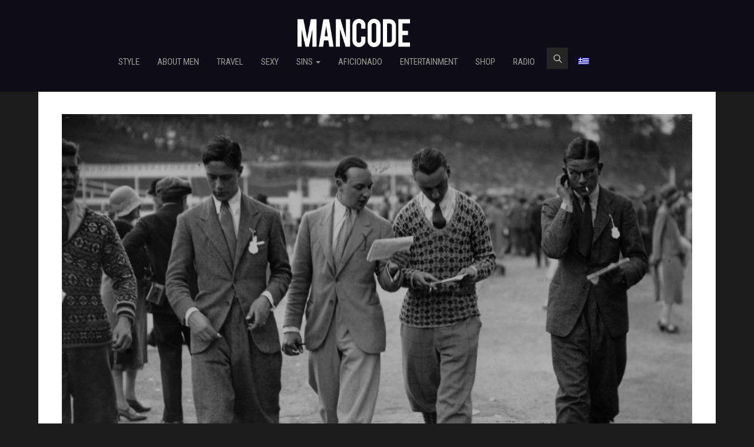

--- FILE ---
content_type: text/css
request_url: https://www.mancodestyle.com/wp-content/themes/mancode/css/scrolling-nav.css?ver=6.3.7
body_size: 395
content:
/*!
 * Start Bootstrap - Scrolling Nav HTML Template (http://startbootstrap.com)
 * Code licensed under the Apache License v2.0.
 * For details, see http://www.apache.org/licenses/LICENSE-2.0.
 */

body {
    width: 100%;
    height: 100%;
}

html {
    width: 100%;
    height: 100%;
}

@media(min-width:767px) {
    .navbar {
        padding: 20px 0;
        -webkit-transition: background .5s ease-in-out,padding .5s ease-in-out;
        -moz-transition: background .5s ease-in-out,padding .5s ease-in-out;
        transition: background .5s ease-in-out,padding .5s ease-in-out;
    }

    .top-nav-collapse {
        padding: 0;
    }
}

/* Demo Sections - You can use these as guides or delete them - the scroller will work with any sort of height, fixed, undefined, or percentage based.
The padding is very important to make sure the scrollspy picks up the right area when scrolled to. Adjust the margin and padding of sections and children
of those sections to manage the look and feel of the site. */

.intro-section {
    height: 100%;
    padding-top: 150px;
    text-align: center;
    background: #fff;
}

.about-section {
    height: 100%;
    padding-top: 30px;
    text-align: center;
    background: #eee;
}

.services-section {
    height: 100%;
    padding-top: 30px;
    text-align: center;
    background: #fff;
}

.contact-section {
    height: 100%;
    padding-top: 30px;
    text-align: center;
    background: #eee;
}


--- FILE ---
content_type: text/css
request_url: https://www.mancodestyle.com/wp-content/themes/mancode/style.css?ver=6.3.7
body_size: 8150
content:
#home-category-section-stories {
	display: none !important;
}

html {

}
body {
	font-family: 'Noto Serif', serif;
	font-size: 14px;
	background-color: #1b1b1b;
}
h1, h2, h3, h4 {

}
img {
    /*image-rendering: optimizeSpeed;
    image-rendering: -moz-crisp-edges;
    image-rendering: -o-crisp-edges;
    image-rendering: -webkit-optimize-contrast;
    image-rendering: optimize-contrast;
    -ms-interpolation-mode: nearest-neighbor;  */
}


#content-wrapper {
     padding-top: 0px !important;
}
.search.menu-item a {
	text-indent: -9999999px;
}


.padding-10 {
	padding-left: 1px;
	padding-right: 1px;
}
.padding-3 {
	padding-left: 3px;
	padding-right: 3px;
}
.padding-5 {
	padding-left: 5px;
	padding-right: 5px;
}
.padding-9 {
	padding-left: 9px;
	padding-right: 9px;
}
.no-padding {
	padding: 0;
}
.no-padding-l {
	padding-left: 0;
}
.no-padding-r {
	padding-right: 0;
}
.text-center {
	text-align: center;
}
.img-center {
	margin: auto;
}
.img-full img {
	width: 100%;
}
.col-center {
	float: none;
	margin: auto;
}
.opacity {
	-ms-filter: "progid:DXImageTransform.Microsoft.Alpha(Opacity=100)";
	filter: alpha(opacity=100);
	opacity: 1;
	transition: opacity 0.3s ease-in-out;
	-webkit-backface-visibility: hidden;
}
.opacity:hover {
	-ms-filter:"progid:DXImageTransform.Microsoft.Alpha(Opacity=75)";
	filter: alpha(opacity=75);
	opacity: 0.75;
}
.unopacity {
	-ms-filter:"progid:DXImageTransform.Microsoft.Alpha(Opacity=75)";
	filter: alpha(opacity=75);
	opacity: 0.75;
	transition: opacity 0.3s ease-in-out;
	-webkit-backface-visibility: hidden;
}
.unopacity:hover {
	-ms-filter: "progid:DXImageTransform.Microsoft.Alpha(Opacity=100)";
	filter: alpha(opacity=100);
	opacity: 1;
}
.ellipsis {
	text-overflow: ellipsis;
	white-space: nowrap;
	overflow: hidden;
}
.vertical-align-text-wrap {
	display: table;
	width: 100%;
	height: 100%;
	position: relative;
}
.vertical-align-text {
	display: table-cell;
	text-align: center;
	vertical-align: middle;
}
.row {
	margin: 0;
}

/* GENERAL */
#main-wrapper {
	max-width: 1920px;
	margin-left: auto;
	margin-right: auto;
	background-color: #1b1b1b;
}

/* MENU */
.navbar-fixed-bottom .navbar-collapse, .navbar-fixed-top .navbar-collapse {
	max-height: none;
}
.navbar-fixed-top {
	border: 0;
}
.navbar {
	padding: 0 0 26px;
	max-width: 1920px;
	left: 0;
	right: 0;
	margin: auto;
}
.navbar-default {
	background-color: #0e0c16;
}
.navbar-default.top-nav-collapse {
	background-color: #0e0c16;
}
.navbar-brand {
	height: auto;
	padding: 32px 15px 18px;
}
.ie8 .navbar-brand img {
	max-width: none !important;
}
.ie8 .category-img-title span {
	padding-left: 10px;
	padding-right: 10px;
	line-height: 110%;
}
.top-nav-collapse .navbar-brand img {
	_width: 150px;
}
.top-nav-collapse.navbar-default .navbar-nav>li>a {

}
.top-nav-collapse.navbar-default .logo-main {
	width: 170px;
}
.top-nav-collapse .top-menu {
	display: none;
}
.top-menu {
	visibility: hidden;
	display: none !important;
}
.logo-scroll {
	float: left;
	margin-right: 15px;
}
.logo-main {
	float: left;
}
.navbar-default .logo-scroll {
	display: none;
}
.top-nav-collapse .logo-scroll {
	_display: block;
	width: 47px;
	margin-top: -2px;
}
.top-nav-collapse .navbar-nav {
	margin-top: 37px;
	-webkit-transition: all .4s ease-in-out;
	-moz-transition: all .4s ease-in-out;
	transition: all .4s ease-in-out;
}
.top-nav-collapse.navbar {
	padding: 0;
}
.top-nav-collapse .navbar-brand {
	padding: 25px 15px;
}
.top-nav-collapse .navbar-brand img {
	/*-webkit-transition: width .5s ease-in-out;
	-moz-transition: width .5s ease-in-out;
	transition: width .5s ease-in-out;*/
}
.navbar-brand img {
	/*-webkit-transition: width .5s ease-in-out;
	-moz-transition: width .5s ease-in-out;
	transition: width .5s ease-in-out;*/
}
.navbar-default .navbar-nav>.active>a, .navbar-default .navbar-nav>.active>a:focus, .navbar-default .navbar-nav>.active>a:hover {
	background-color: transparent;
	color: #ffffff;
}
.navbar-default .navbar-nav>li>a:hover {
	background-color: transparent;
	color: #dbdbdb;
	color: #ffffff;
}
.navbar-default .navbar-nav>li>a:focus {
	color: #ffffff;
}
.navbar-default .navbar-nav>li>a {
	text-shadow: none;
	color: #999999;
	font-size: 15px;
	-webkit-transition: all .5s ease;
	-moz-transition: all .5s ease;
	transition: all .5s ease;
	text-transform: uppercase;
}
.navbar-default .navbar-nav>li>a.selected {
	color: #ffffff;
}
.navbar-nav {
	height: 50px;
	margin-top: 29px;
	-webkit-transition: all .4s ease-in-out;
	-moz-transition: all .4s ease-in-out;
	transition: all .4s ease-in-out;
}
#header {
	background-color: #0e0c16;
	font-family: 'Roboto Condensed', sans-serif;
}
.top-menu {
	overflow: hidden;
}
.navbar-nav{    width: 72% !important;}
.top-radio {
	background-color: #252525;
	font-size: 12px;
	height: 33px;
	line-height: 33px;
	width: 179px;
	text-align: center;
	-webkit-transition: all .3s ease;
    -moz-transition: all .3s ease;
    transition: all .3s ease;
}
.top-radio:hover {
	background-color: #323232;
}
.top-radio a {
	color: #ffffff;
	display: block;
	text-decoration: none !important;
	background-image: url('img/radio-play.png');
	background-repeat: no-repeat;
	background-position: 20px center;
}
li.search a {
	display: block;
	width: 36px;
	height: 36px;
	background-color: #252525;
	-webkit-transition: all .3s ease !important;
    -moz-transition: all .3s ease !important;
    transition: all .3s ease !important;
	background-image: url('img/search.png');
	background-repeat: no-repeat;
	background-position: center;
	text-indent: 100%;
	white-space: nowrap;
	overflow: hidden;
}
li.search-close a {
	display: block;
	width: 36px;
	height: 36px;
	background-color: #252525;
	-webkit-transition: all .3s ease !important;
    -moz-transition: all .3s ease !important;
    transition: all .3s ease !important;
	background-image: url('img/search-close.png');
	background-repeat: no-repeat;
	background-position: center;
}
li.search-close a:hover, li.search-close a:focus {
	background-color: #323232 !important;
}
li.search a:hover, li.search a:focus {
	background-color: #323232 !important;
}
.search-bar li {
	float: right;
}
.search-form {
	width: 90%;
}
#searchsubmit {
	display: none;
}
.search-bar {
	width: 40%;
}
.search-bar .form-control {
	border: 0;
	border-radius: 0;
	height: 36px;
	border-bottom: 1px solid #38373e;
	background-color: #0e0c16;
	margin-right: 35px;
	width: 80%;
	text-align: center;
	color:
}
.search {
	margin-top: 1px;
	margin-left: 5px;
}
.top-social {
	float: left;
	margin-right: 5px;
}
.top-social a {
	display: block;
	width: 33px;
	height: 33px;
	background-color: #252525;
	-webkit-transition: all .3s ease;
    -moz-transition: all .3s ease;
    transition: all .3s ease;
	background-repeat: no-repeat;
	background-position: center;
}
.top-social a:hover {
	background-color: #323232;
}
.navbar-default .navbar-toggle {
	border: 0;
}
.navbar-toggle .icon-bar {
	width: 35px;
	height: 3px;
}
.navbar-default .navbar-toggle .icon-bar {
	background-color: #ffffff;
}
.navbar-toggle .icon-bar+.icon-bar {
	margin-top: 8px;
}
.navbar-default .navbar-toggle:hover, .navbar-default .navbar-toggle:focus {
	background-color: transparent;
}
.navbar-toggle {
	margin-top: 14px;
}
#carousel-home .carousel-inner .item {
	background-size: cover;
	height: 650px;
	background-repeat: no-repeat;
	background-position: center;
}
.home-slider {
	/*padding-top: 120px;*/
	_background-color: #0e0c16;
}
#carousel-home {
	background-color: #0e0c16;
}
.home-slider.container {
	/*padding-left: 0;
	padding-right: 0;*/
}
#carousel-home .carousel-caption, #carousel-home-quotes .carousel-caption {
	display: inline-block;
    height: 100%;
    overflow: hidden;
    max-height: 100%;
	left: 0;
	right: 0;
	padding-left: 15px;
	padding-right: 15px;
}
.carousel-caption a {
	color: #ffffff;
	text-decoration: none;
	-webkit-transition: all .6s ease;
    -moz-transition: all .6s ease;
    transition: all .6s ease;
}
.carousel-caption a:hover {
	color: #dbdbdb;
}
#carousel-home-quotes .carousel-caption {
	padding-bottom: 0;
}
#carousel-home .single-carousel-title-wrap, #carousel-home-quotes .single-carousel-title-wrap {
    padding-bottom: 0;
    display: table;
    height: 100%;
    width: 100%;
}
#carousel-home-quotes .single-carousel-title-wrap {
	margin-top: 20px;
}
#carousel-home .single-carousel-title {
	display: table-cell;
    font-weight: normal;
    text-align: center;
    vertical-align: bottom;
	padding-top: 20%;
    height: inherit;
    line-height: 110%;
	font-size: 60px;
}
#carousel-home .category-img-title {
	font-size: 36px;
	line-height: 100%;
}
#carousel-home-quotes .single-carousel-title {
	_display: table-cell;
	display: none;
    _font-weight: bold;
    text-align: center;
	text-shadow: none;
    vertical-align: middle;
    height: inherit;
    line-height: 140%;
	font-size: 18px;
}
#carousel-home-quotes .category-img-title {
	font-size: 18px;
	line-height: 140%;
}
.carousel-indicators .active {
	width: 10px;
	height: 10px;
}
.carousel-indicators li, .carousel-indicators .active {
	margin: 0 2px;
	border: 2px solid #fff;
}
.category-section {
	padding-top: 70px;
	color: #ffffff;
}
.category-section img {
	margin-right: 15px;
	vertical-align: top;
}
.category-title-wrap {
	text-align: center;
	background-image: url('img/title-border.png');
	background-repeat: repeat-x;
	background-position: center;
	margin-bottom: 45px;
}
.category-title-inside {
	display: inline-block;
	font-size: 30px;
	height: 39px;
	line-height: 39px;
	width: 330px;
	background-color: #1b1b1b;
	font-weight: bold;
}
.category-img {
	margin-bottom: 6px;
	position: relative;
	text-align: center;
}
.category-img-title {
	position: absolute;
	left: 0;
	right: 0;
	margin-left: auto;
	margin-right: auto;
	bottom: 15%;
	display: block;
	padding-left: 5%;
	padding-right: 5%;
}
a .category-img-title span {
	color: #ffffff;
}
#home-category-section-1 .category-img-title span {
	font-size: 26px;
}
.category-img-title span {
	_background-color: #000000;
	background-color: rgba(0,0,0,0.5);
	font-size: 22px;
	padding-bottom: 4px;
	_line-height: 140%;
	line-height: 159%;
	_box-shadow: 8px 0 0  #000000, -8px 0 0  #000000;
	box-shadow: 8px 0 0  rgba(0,0,0,0.5), -8px 0 0  rgba(0,0,0,0.5);
}
#home-category-section-1 .category-img-title span {
	font-size: 24px;
}
#home-category-section-4 .category-img-title span {
	font-size: 20px;
}
a .category-img-title span:hover {
	color: #dbdbdb;
}
a .category-img-title span {
	-webkit-transition: all .4s ease;
	-moz-transition: all .4s ease;
	transition: all .4s ease;
}
a .single-carousel-title, a .category-img-title {
	-webkit-transition: all .6s ease;
	-moz-transition: all .6s ease;
	transition: all .6s ease;
	transition-delay: 6s;
}
a .single-carousel-title:hover, a .category-img-title {
	color: #dbdbdb;
}
#home-category-section-1 .category-banner, #home-category-section-3 .category-banner.category-banner-2 {
	margin-top: 27px;
}
.category-banner-inside {
	background-color: #202020;
}
#home-category-section-1 .category-banner-inside {
	padding: 15px;
}
.category-banner img, .category-banner-inside img {
	margin: auto;
}
#home-category-section-1 .row {
	margin-left: -3px;
	margin-right: -3px;
}
#home-category-section-2 .row {
	margin-left: -5px;
	margin-right: -5px;
}
#home-category-section-7 .row {
	margin-left: -10px;
	margin-right: -10px;
	padding-left: 5px;
	padding-right: 5px;
}
.bwWrapper {
    position:relative;
    display:block;
}
#home-category-section-2 .category-banner-inside, #home-category-section-4 .category-banner-inside {
	margin-top: 0;
}
#home-category-section-2 .category-banner-inside, #home-category-section-4 .category-banner-inside {
    text-align: center;  /* align the inline(-block) elements horizontally */
}
#home-category-section-2 .category-banner-inside:before, #home-category-section-4 .category-banner-inside:before {    /* create a full-height inline block pseudo=element */
    content: ' ';
    display: inline-block;
    vertical-align: middle;  /* vertical alignment of the inline element */
    height: 100%;
}
#home-category-section-2 .category-banner img, #home-category-section-4 .category-banner img {
    display: inline-block;
    vertical-align: middle;  /* vertical alignment of the inline element */
	max-width: 98%;
}
#home-category-section-2 .category-banner, #home-category-section-4 .category-banner {
	margin-top: 0;
}
#home-category-section-3 .row {
	margin-left: -10px;
	margin-right: -10px;
}
#home-category-section-3 .category-banner.category-banner-2 img {
	height: auto;
}
#home-category-section-4 .row {
	margin-left: -5px;
	margin-right: -5px;
}
#home-category-section-5 .row {
	margin-left: -5px;
	margin-right: -5px;
}
#home-category-section-6 .row {
	margin-left: -5px;
	margin-right: -5px;
}
#carousel-home-destination .single-carousel-title {
	text-shadow: none;
	background-color: rgba(0, 0, 0, 0.5);
    font-size: 22px;
    padding-bottom: 4px;
    line-height: 140%;
    box-shadow: 18px 0 0 #000000, -18px 0 0 #000000;
	display: inline-block;
}
#carousel-home-destination .category-img-title {
	font-size: 22px;
	line-height: 140%;
}
#carousel-category-top .single-carousel-title span {
	text-shadow: none;
	background-color: #000000;
    font-size: 30px;
    padding-bottom: 4px;
    line-height: 140%;
    box-shadow: 18px 0 0 #000000, -18px 0 0 #000000;
	_display: inline-block;
}
#carousel-category-top .category-img-title span {
	font-size: 30px;
	line-height: 140%;
}
.ie8 #carousel-home-destination .single-carousel-title, .ie8 #carousel-home-destination .category-img-title {
	padding-left: 10px;
	padding-right: 10px;
}
.ie8 #carousel-category-top .single-carousel-title span, .ie8 #carousel-category-top .category-img-title span {
	padding-left: 10px;
	padding-right: 10px;
}
#carousel-home-destination .carousel-caption {
	padding-bottom: 7%;
}
#carousel-category-top .carousel-caption {
	padding-bottom:0;
}
#carousel-home-destination .carousel-indicators {
	bottom: 5%;
}
#carousel-category-top .carousel-indicators {
	bottom: 5%;
}
.home-quote-text {
	margin-bottom: 30px;
}
.twitter-share {
	display: inline-block;
	margin-left: 10px;
	height: 20px;
}
.fb_iframe_widget {
	height: 20px;
}
.fb_iframe_widget span {
	vertical-align: top !important;
	margin-top: -1px;
}
.home-newsletter {
	padding: 35px 40px;
	background-color: #202020;
	height: 215px;
	margin-top: 20px;
}
.home-newsletter h3 {
	font-size: 16px;
	font-weight: bold;
	text-align: center;
	margin: 0 0 25px;
	line-height: 100%;
}
.home-newsletter .form-control {
	border: 0;
	border-radius: 0;
	background-color: #252525;
	color: #ffffff;
	text-align: center;
	font-size: 13px;
	height: 44px;
	margin-bottom: 10px;
	font-family: 'Roboto Condensed', sans-serif;
}
.home-newsletter .submit-btn {
	border: 0;
	border-radius: 0;
	color: #dbdbdb;
	font-size: 13px;
	background-color: #151515;
	width: 100%;
	font-family: 'Roboto Condensed', sans-serif;
	-webkit-transition: all .4s ease;
	-moz-transition: all .4s ease;
	transition: all .4s ease;
}
.home-newsletter .submit-btn:hover, .home-newsletter .submit-btn:focus {
	background-color: #000000;
	color: #ffffff;
}
.home-newsletter .submit-btn img {
	margin-left: 20px;
}
.foter-img-top img {
	margin-top: -79px;
}
#footer-wrapper {
	background-color: #141414;
	padding-bottom: 40px;
}
#content-wrapper {
	padding-bottom: 140px;
}
.clearfix {
	clear: both;
}
.logo-footer {
	margin-top: 40px;
	margin-bottom: 40px;
}
.menu-footer {
	max-width: 785px;
	margin-left: auto;
	margin-right: auto;
	border-bottom: 1px solid #2f2f2f;
}
.menu-footer ul {
	font-family: 'Roboto Condensed', sans-serif;
	list-style-type: none;
	margin: 0;
    padding: 0;
	text-align: center;
	font-size: 15px;
	padding-bottom: 25px;
}
.menu-footer li {
    display: inline-block;
}
.menu-footer li a {
	padding-left: 15px;
	padding-right: 15px;
	color: #666666;
	text-transform: uppercase;
}
.menu-footer li a:hover {
	color: #ffffff;
	text-decoration: none;
}
#footer-wrapper .social-wrap {
	text-align: center;
	padding-top: 30px;
	padding-bottom: 22px;
}
#footer-wrapper .top-social {
	float: none;
	display: inline-block;
}
.terms-footer, .copyright, .by-sheepfish {
	font-family: 'Roboto Condensed', sans-serif;
	font-size: 14px;
	text-align: center;
	color: #666666;
	line-height: 160%;
}
.by-sheepfish a {
	color: #ffffff;
}
.terms-footer a {
	color: #666666;
}
.terms-footer a:hover {
	color: #ffffff;
	text-decoration: none;
}
.search-bar {
	display: none;
}
.search-mobile {
	margin-left: auto;
	margin-right: auto;
	_margin-top: -15px;
}
.search-mobile .search-bar {
	margin-top: -15px;
	margin-bottom: 25px !important;
	_width: 100%;
}

/* CATEGORY */
#carousel-category-top .carousel-caption {
	display: inline-block;
    height: 100%;
    overflow: hidden;
    max-height: 100%;
    left: 5%;
    right: 5%;
    padding-left: 15px;
    padding-right: 15px;
}
#carousel-category-top .single-carousel-title-wrap {
	padding-bottom: 0;
    display: table;
    height: 100%;
    width: 100%;
}
#carousel-category-top .single-carousel-title {
	display: table-cell;
    font-weight: bold;
    text-align: center;
    vertical-align: middle;
    height: inherit;
    line-height: 100%;
    font-size: 30px;
}
#carousel-category-top .category-img-title {
	line-height: 100%;
    font-size: 30px;
}
.category-main-section-wrap #main-section-left .row {
	margin-left: -5px;
	margin-right: -5px;
}
.category-main-section-wrap .row {
	margin-left: -10px;
	margin-right: -10px;
}
#category-main-section {
	margin-top: 18px;
}
#main-section-left .category-img {
	margin-bottom: 10px;
}
#category-main-section .category-banner-inside {
	padding: 15px;
	margin-bottom: 10px;
}
#category-main-section #main-section-right .category-banner-inside {
	padding: 31px;
}
#category-main-section .home-newsletter h3 {
	color: #ffffff;
}
#main-section-right .home-newsletter {
	margin-top: 0;
	height: 285px;
	padding: 75px 40px;
	margin-bottom: 10px;
}
#main-section-right .category-banner-3 {
	_margin-top: 10px;
}

#load-more-wrap {
	margin-bottom: 10px;
}
.editor-page #load-more-wrap {
	margin-bottom: 15px;
}
#load-more-category, #load-more-editor {
	background-color: #000000;
	color: #ffffff;
	display: block;
	height: 48px;
	line-height: 46px;
	padding: 0;
	-webkit-transition: all .4s ease;
    -moz-transition: all .4s ease;
    transition: all .4s ease;
}
#load-more-category:hover, #load-more-editor:hover {
	background-color: #111111;
	color: #dbdbdb;
}

/* 404 */
#page-404 {
	padding-top: 140px;
	text-align: center;
	padding-bottom: 80px;
}
#page-404 h1 {
	font-family: 'Roboto Condensed', sans-serif;
	font-size: 70px;
	color: #ffffff;
	font-weight: bold;
	display: inline-block;
	background-color: #000000;
	padding: 10px 20px 13px;
	line-height: 100%;
	margin: 0;
}
#page-404 h3 {
	font-family: 'Roboto Condensed', sans-serif;
	font-size: 16px;
	color: #ffffff;
	font-weight: normal;
	margin: 13px 0 70px;
}
#page-404 p {
	font-size: 16px;
	color: #ffffff;
	font-weight: bold;
	text-align: center;
	margin-bottom: 25px;
}
#page-404 p a {
	color: #ffffff;
	text-decoration: underline;
}

/* EDITOR */
.editor-profile-top {
	padding: 45px 35px;
	background-color: #202020;
	margin-bottom: 20px;
}
.editor-profile-text p {
	font-size: 14px;
	color: #ffffff;
}
.editor-profile-text h2 {
	font-size: 16px;
	color: #ffffff;
	font-weight: bold;
	margin-bottom: 20px;
	margin-top: 0;
}
.editor-post-wrap {
	_display: none;
	margin-bottom: 15px;
}
.editor-post-text {
	padding-top: 20px
}
.editor-post-text h3 {
	font-size: 20px;
	font-weight: bold;
	margin-bottom: 25px;
}
.editor-post-text h3 span {
	color: #ffffff;
	background-color: #000000;
	font-size: 20px;
	padding-bottom: 4px;
	line-height: 140%;
	box-shadow: 8px 0 0 #000000, -8px 0 0 #000000;
	-webkit-transition: all .4s ease;
	-moz-transition: all .4s ease;
	transition: all .4s ease;
}
.editor-post-text h3 span:hover {
	color: #dbdbdb;
}
.editor-post-text a {
	text-decoration: none !important;
}
.editor-post-text .editor-date {
	font-family: 'Roboto Condensed', sans-serif;
	font-size: 12px;
	color: #ffffff;
}

/* SEARCH */
.search-top {
	padding-top: 55px;
	text-align: center;
	padding-bottom: 55px;
}
.search-top p {
	margin-top: 0;
	font-family: 'Roboto Condensed', sans-serif;
	text-align: center;
	font-size: 15px;
	color: #ffffff;
	margin-bottom: 20px;
}
.search-top h3 span {
	color: #ffffff;
	background-color: #000000;
	font-size: 28px;
	padding-bottom: 6px;
	line-height: 140%;
	box-shadow: 12px 0 0 #000000, -12px 0 0 #000000;
}
.search-filters {
	padding-left: 10px;
	margin-bottom: 20px;
}
.search-filters-wrap {
	font-family: 'Roboto Condensed', sans-serif;
}
.search-filters p {
	font-size: 13px;
	color: #ffffff;
	text-align: center;
}
#selectSearch {
	border: 0;
	border-radius: 0;
	background-color: #252525;
	color: #4a4a4a;
	outline: none;
	height: 44px;
	-webkit-appearance: none;
	-moz-appearance: none;
    -ms-appearance: none;
    -o-appearance: none;
    appearance: none;
	background-image: url('img/arrow-select.png');
	background-repeat: no-repeat;
	background-position: right center;
}
.search-page #load-more-wrap {
	margin-bottom: 15px;
}

/* ARTICLE */
.article-page #content-wrapper {
	padding-bottom: 0;
}
#article-main-section {
	background-color: #ffffff;
	padding-left: 40px;
	padding-right: 40px;
	padding-top: 35px;
	padding-bottom: 208px;
}
.article-category {
	font-family: 'Roboto Condensed', sans-serif;
	font-size: 13px;
	color: #000000;
	font-weight: bold;
}
.article-title {
	font-size: 45px;
	margin-top: 0;
	margin-bottom: 25px;
	line-height: 110%;
	color: #000000;
	font-weight: bold;
}
.article-share {
	font-family: 'Roboto Condensed', sans-serif;
	font-size: 11px;
	font-weight: bold;
}
.article-editor {
	text-align: center;
	font-family: 'Roboto Condensed', sans-serif;
}
.article-editor-name {
	margin-top: 15px;
	font-size: 11px;
	color: #cccccc;
	font-weight: bold;
}
.article-editor-name a {
	color: #000000;
}
.article-editor-img img {
	width: 100px;
}
.article-top {
	_padding-bottom: 25px;
}
.article-top .post-categories {
	padding: 0;
	margin: 0;
}
.article-top .post-categories li {
	list-style-type: none;
}
.share-text {
	margin-right: 8px;
}
.article-top .post-categories a {
	text-decoration: none;
	color: #000000;
}
.article-top-image {
	margin-top: 25px;
	margin-bottom: 30px;
}
.article-content p img {
	_margin-bottom: -30px;
}
.editor-profile-top .editor-profile-img img {
	border-radius: 100px;
	width: 110px;
}
.article-top-source {
	font-family: 'Roboto Condensed', sans-serif;
	color: #cccccc;
	font-size: 11px;
	text-align: right;
	text-transform: uppercase;
	font-weight: bold;
	padding-top: 15px;
	padding-bottom: 15px;
	line-height: 100%;
	margin-top: -20px;
}
.article-top-source a {
	color: #cccccc;
	text-decoration: none;
}
.article-top-source a:hover {
	color: #000000;
}
.article-content, .article-content p {
	font-size: 17px;
}
.article-content p {
	margin-bottom: 30px;
}
/*.article-content .embed-responsive {
	margin-top: 40px;
}*/
.article-content h2, .article-content h3 {
	font-size: 24px;
	font-weight: bold;
}
#home-category-section-9{display:none}
#home-video .arve {max-width: unset !important;}
#main-section-left .article-share {
	font-size: 14px;
}
#main-section-left .article-share a {
	margin-left: 3px;
	margin-right: 3px;
}
#main-section-left .article-share a:first-child {
	margin-left: 15px;
}
.article-comments {
	padding-top: 50px;
	padding-bottom: 50px;
}
.article-page #main-section-right {
	padding-right: 0px;
}
.article-page #main-section-right .category-banner-inside {
	background-color: #f4f4f4;
	padding: 31px;
}
.article-page #main-section-right .category-banner {
	margin-bottom: 20px;
}
.article-page #main-section-right .home-newsletter {
	background-color: #f4f4f4;
}
.article-page #main-section-right .home-newsletter .form-control {
	background-color: #dfdfdf;
}
.article-page .category-title-inside {
	background-color: #ffffff;
}
.article-page .category-title-inside img {
	margin-right: 15px;
    vertical-align: top;
}
.article-page .category-title-wrap {
	background-image: url('img/title-border-black.png');
}
.load-more-articles {
	text-align: center;
}
.load-more-articles-wrap {
	margin-top: 30px;
	text-align: center;
}
.load-more-articles {
	display: block;
	border: 0;
	border-radius: 0;
	width: 60%;
	margin-left: auto;
	margin-right: auto;
	height: 50px;
	line-height: 50px;
	padding: 0;
	-webkit-transition: all .4s ease;
    -moz-transition: all .4s ease;
    transition: all .4s ease;
}
.load-more-articles a {
	background-color: #1b1b1b;
	color: #ffffff;
	-webkit-transition: all .4s ease;
    -moz-transition: all .4s ease;
    transition: all .4s ease;
	display: block;
}
.load-more-articles a:hover {
	color: #dbdbdb;
	text-decoration: none;
	background-color: #111111;
}

.article-page #main-section-right .category-title-inside {
	background-color: #ffffff;
	font-size: 18px;
	height: 29px;
	line-height: 29px;
	width: 190px;
}
.article-page #main-section-right .category-title-inside img {
	margin-right: 10px;
    vertical-align: top;
}
.article-page #main-section-right .category-title-wrap {
	background-image: url('img/title-border-black-sm.png');
	margin-top: 20px;
	margin-bottom: 20px;
}
.article-popular, .article-recent {
	margin-bottom: 35px;
}
.article-page #main-section-right .home-newsletter {
	margin-bottom: 35px;
}

/* Carousel articles */
.article-page .glyphicon-chevron-left:before {
	content: '';
    background-image: url('img/carousel-left.png');
    background-repeat: no-repeat;
    width: 35px;
    height: 35px;
    display: block;
}
.article-page .glyphicon-chevron-right:before {
	content: '';
    background-image: url('img/carousel-right.png');
    background-repeat: no-repeat;
    width: 35px;
    height: 35px;
    display: block;
}
.article-page .carousel-control.right, .carousel-control.left {
	background-image: none !important;
}
.article-page .carousel-control {
	opacity: 1;
	filter: alpha(opacity=100);
}
.article-page .carousel-control {
	display: none;
}
.article-popular .carousel-caption, .article-recent .carousel-caption {
		left: 8%;
		right: 8%;
}
.article-popular .single-carousel-title span, .article-recent .single-carousel-title span {
	text-shadow: none;
	background-color: #000000;
	font-size: 18px;
	padding-bottom: 4px;
	line-height: 140%;
	box-shadow: 8px 0 0 #000000, -8px 0 0 #000000;
	_display: inline-block;
}
.article-popular .category-img-title span, .article-recent .category-img-title span {
	font-size: 18px;
	line-height: 140%;
}
.article-page .carousel-indicators {
	bottom: 0;
}
.article-tags-wrap {
	padding: 40px;
	background-color: #f4f4f4;
	margin-bottom: 35px;
}
.article-page #main-section-right .home-newsletter {
	padding: 45px 40px;
	height: 235px;
}
.article-tags-wrap h3 {
	font-size: 16px;
    font-weight: bold;
    text-align: center;
    margin: 0 0 25px;
    line-height: 100%;
}
.article-tags span, .article-tags a, .tagcloud a {
	font-size: 11px !important;
	color: #000000;
	font-weight: bold;
	padding: 15px 20px;
	background-color: #dfdfdf;
	margin-right: 8px;
	margin-bottom: 8px;
	display: inline-block;
	text-transform: uppercase;
}

.screen-reader-text, .search-submit {
	display: none;
}
.search-form {
	_width: 100%;
}
.search-form label {
	display: block;
}
.form-control:focus {
	box-shadow: none;
}

.article-editor-img img {
	border-radius: 100px;
}
#main-section-left .article-share .ssba a {
	margin-left: 0;
	margin-right: 0;
}

.category-main-section-wrap #main-section-right div {
	clear: both;
}

#carousel-home .single-carousel-title-wrap {
	max-width: 530px;
	margin-left: auto;
	margin-right: auto;
}
.article-category-new {
	_float: right;
	text-align: right;
	height: 40px;
	line-height: 40px;
	font-family: 'Roboto Condensed', sans-serif;
	font-size: 15px;
	text-transform: uppercase;
	font-weight: bold;
}
.article-category-new span {
	color: #999999;
}
.article-category-new ul {
	display: inline-block;
}

.category-img-author {
	position: absolute;
	bottom: 20px;
	left: 0;
	right: 0;
	font-size: 18px;
	color: #ffffff;
}
.home-quotes-slider .item {
	background-repeat: no-repeat;
	background-position: center;
	_background-size: contain;
}
.navbar-default .navbar-nav>.open>a, .navbar-default .navbar-nav>.open>a:hover, .navbar-default .navbar-nav>.open>a:focus {
	background-color: #252525;
	color: #ffffff;
}
.home-quote-text {
	display: none;
}
.navbar-nav>li>.dropdown-menu {
	padding: 0;
    border: 0;
    border-radius: 0;
}
.dropdown-menu>li>a {
	background-color: #252525;
	padding-top: 15px;
	padding-bottom: 15px;
	padding-left: 15px;
	padding-right: 15px;
	line-height: 20px;
	color: #ffffff;
}

/*.carousel-inner>.item {
    -webkit-transition: 0.9s ease-in-out left;
    transition: 0.9s ease-in-out left;
    -webkit-transition: 0.9s, ease-in-out, left;
    -moz-transition: .9s, ease-in-out, left;
    -o-transition: .9s, ease-in-out, left;
    transition: .9s, ease-in-out, left;
}*/
.footer-img-text {
	font-size: 24px;
	text-align: center;
	color: #ffffff;
	margin-top: 20px;
}


/*
inspired from http://codepen.io/Rowno/pen/Afykb
http://stackoverflow.com/questions/26770055/bootstrap-carousel-fade-no-longer-working-with-maxcdn-3-3-bootstrap-min-css
*/
.carousel-fade .carousel-inner .item {
  opacity: 0;
  transition-property: opacity;
  transition-duration: 3s;
  transition-timing-function:linear;
}

.carousel-fade .carousel-inner .active {
  opacity: 1;
}

.carousel-fade .carousel-inner .active.left,
.carousel-fade .carousel-inner .active.right {
  left: 0;
  opacity: 0;
  z-index: 1;
}

.carousel-fade .carousel-inner .next.left,
.carousel-fade .carousel-inner .prev.right {
  opacity: 1;
}

.carousel-fade .carousel-control {
  z-index: 2;
}

#main-section-right li {
	list-style-type: none;
}

.home-slider .category-img-title p {
	background-color: rgba(0,0,0,0.5);
	box-shadow: 12px 0 0 rgba(0,0,0,0.5), -12px 0 0 rgba(0,0,0,0.5);
	display: inline-block;
	padding-top: 8px;
	padding-bottom: 15px;
}

.audio5_html5_sticky {
	background-color: #ffffff;
}

#home-category-section-2 .category-img .bwWrapper img {
	filter: none !important;
}

.desktop-1
	{
		display: block;
	}

#home-category-section-stories .category-title-inside {
	font-size: 25px;
}
/*
WHAT IS NEW IN 3.3: "Added transforms to improve carousel performance in modern browsers."
now override the 3.3 new styles for modern browsers & apply opacity
*/
@media all and (transform-3d), (-webkit-transform-3d) {
    .carousel-fade .carousel-inner > .item.next,
    .carousel-fade .carousel-inner > .item.active.right {
      opacity: 0;
      -webkit-transform: translate3d(0, 0, 0);
              transform: translate3d(0, 0, 0);
    }
    .carousel-fade .carousel-inner > .item.prev,
    .carousel-fade .carousel-inner > .item.active.left {
      opacity: 0;
      -webkit-transform: translate3d(0, 0, 0);
              transform: translate3d(0, 0, 0);
    }
    .carousel-fade .carousel-inner > .item.next.left,
    .carousel-fade .carousel-inner > .item.prev.right,
    .carousel-fade .carousel-inner > .item.active {
      opacity: 1;
      -webkit-transform: translate3d(0, 0, 0);
              transform: translate3d(0, 0, 0);
    }
}


@media screen and (max-width: 480px) {
	#carousel-home .carousel-inner .item {
		background-position: center 67px;
	}
	#home-category-section-stories .category-title-inside {
		height: auto;
		line-height: 100%;
		font-size: 18px;
	}
	.desktop-1
	{
		display: none;
	}

	.bigscreen{
		display: none;
	}

   .mobilescreen{
   	  display: block;
   }


	.navbar-nav>li>a {
		padding-top: 8px;
		padding-bottom: 8px;
	}
	.navbar-nav {
		margin-top: 10px;
		margin-bottom: 20px;
	}
	.top-nav-collapse.navbar-default .logo-main {
		width: 140px;
	}
	.top-nav-collapse .logo-scroll {
		width: 37px;
		margin-top: -1px;
	}
	.top-nav-collapse .logo-scroll {
		margin-right: 10px;
	}
	.navbar-toggle {
		margin-top: 12px;
	}
	.top-nav-collapse .navbar-toggle {
		margin-top: 11px;
	}
	.top-nav-collapse .navbar-brand {
		padding: 15px;
	}
	.navbar {
		padding-bottom: 0;
	}
	.navbar-brand {
		padding-top: 15px;
		padding-bottom: 15px;
	}
	.top-radio-wrap, .social-wrap {
		float: none !important;
		display: inline-block;
		overflow: hidden;
	}
	.navbar-default .logo-main {
		width: 150px;
	}
	.top-menu {
		text-align: center;
		display:  none !important;
	}
	.top-radio {
		margin-right: 3px;
	}
	#content-wrapper {
		padding-top: 116px;
	}
	.home #content-wrapper {
		padding-top: 0;
	}
	#carousel-home, #carousel-home .carousel-inner .item {
		height: 320px;
	}
	#carousel-home .single-carousel-title, #carousel-home .category-img-title {
		font-size: 30px;
	}
	.category-title-inside {
		width: 200px;
		font-size: 18px;
	}
	.category-img-title span {
		font-size: 13px !important;
	}
	.category-img-title {
		padding-left: 5%;
		padding-right: 5%;
	}
	#home-category-section-2 .category-banner, #home-category-section-4 .category-banner {
		max-width: 422px;
		float: none;
		margin-left: auto;
		margin-right: auto;
		padding: 0;
	}
	#home-category-section-2 .category-img, #home-category-section-4 .category-img {
		max-width: 422px;
		float: none;
		margin-left: auto;
		margin-right: auto;
		padding: 0;
	}
	.category-section img {
		margin-right: 10px;
	}
	#home-category-section-2 .category-banner-inside, #home-category-section-4 .category-banner-inside {
		padding: 5px 10px;
	}
	#home-category-section-2 .category-banner-inside:before, #home-category-section-4 .category-banner-inside:before {
		display: block;
	}
	#home-category-section-2.category-section .category-banner-inside img {
		margin-right: 0;
	}
	#home-category-section-3 .category-banner img {
		height: 220px;
		margin: auto;
	}
	#carousel-home-destination .carousel-caption {
		left: 5%;
		right: 5%;
		padding-bottom: 5%;
	}
	#carousel-category-top .carousel-caption {
		left: 0;
		right: 0;
		padding-bottom: 5%;
	}
	#carousel-home-destination .single-carousel-title, #carousel-home-destination .category-img-title {
		font-size: 13px;
	}
	#carousel-category-top .single-carousel-title span, #carousel-category-top .category-img-title span {
		font-size: 13px;
	}
	#carousel-home-destination .single-carousel-title, #carousel-home-destination .category-img-title {
		box-shadow: 8px 0 0 #000000, -8px 0 0 #000000;
	}
	#carousel-category-top .single-carousel-title span, #carousel-category-top .category-img-title span {
		box-shadow: 4px 0 0 #000000, -4px 0 0 #000000;
	}
	#carousel-home-destination .carousel-indicators {
		bottom: 0;
		margin-bottom: 5px;
	}
	#carousel-category-top .carousel-indicators {
		bottom: 0;
		margin-bottom: 5px;
	}
	#carousel-home-quotes {
		height: 200px;
		background-color: #000000;
		margin-bottom: 20px;
	}
	#carousel-home-quotes .item {
		height: 200px;
	}
	.home-quotes-right {
		max-width: 434px;
		float: none;
		margin-left: auto;
		margin-right: auto;
	}
	#carousel-home-quotes .single-carousel-title .home-quote-text, #carousel-home-quotes .category-img-title .home-quote-text {
		font-size: 13px;
		line-height: 140%;
	}
	.home-quotes-right .padding-10 {
		padding-left: 5px;
		padding-right: 5px;
	}
	#home-category-section-7 .home-quotes-right .row {
		margin-left: -5px;
		margin-right: -5px;
	}
	#home-category-section-7 .carousel-indicators {
		margin-bottom: 0;
	}
	.home-quote-text {
		margin-bottom: 10px;
	}
	#content-wrapper {
		padding-bottom: 40px;
	}
	.logo-footer img {
		width: 40px;
	}
	.menu-footer ul {
		line-height: 160%;
	}
	.menu-footer li a {
		padding-left: 5px;
		padding-right: 5px;
	}
	#footer-wrapper .social-wrap {
		display: block;
	}
	.search-mobile .search-bar .form-control {
		font-size: 12px;
		width: 90%;
	}
	.search-mobile .search-form {
		width: 85%;
	}
	.search-mobile .search-bar {
		width: 100%;
		margin-left: auto;
		margin-right: auto;
	}
	#category-main-section #main-section-right .category-banner-inside {
		padding: 15px;
	}
	#category-main-section #main-section-right .category-banner-inside img {
		width: 180px
	}
	#main-section-right .home-newsletter {
		margin-top: 0;
		height: 220px;
		padding: 35px 40px;
		margin-bottom: 10px;
	}
	.subscribe-wrap .row {
		margin-left: 0;
		margin-right: 0;
	}
	#main-section-right {
		padding-left: 5px;
		padding-right: 5px;
	}
	.home-destination-slider {
		margin-left: -5px;
		margin-right: -5px;
	}
	#load-more-wrap {
		padding: 0;
	}
	#page-404 {
		padding-top: 80px;
		padding-bottom: 40px;
	}
	#page-404 h1 {
		font-size: 60px;
	}
	#page-404 h3 {
		margin-bottom: 40px;
	}
	#page-404 p {
		font-size: 13px;
		margin-bottom: 20px;
	}
	.editor-profile-top {
		padding: 24px 15px;
	}
	.editor-profile-img {
		margin-bottom: 20px;
	}
	.editor-post-text h3 span {
		font-size: 14px;
	}
	.editor-profile-text h2 {
		font-size: 15px;
		margin-bottom: 15px;
	}
	.editor-profile-text p {
		font-size: 13px;
	}
	.editor-post-text h3 {
		margin-top: 0;
	}
	.editor-post-text {
		padding-top: 15px;
	}
	.search-top {
		padding-top: 25px;
		padding-bottom: 25px;
	}
	.search-top p {
		font-size: 14px;
	}
	.search-top h3 span {
		font-size: 20px;
	}
	.search-filters p {
		font-size: 12px;
	}
	.article-popular .single-carousel-title span, .article-recent .single-carousel-title span, .article-popular .category-img-title span, .article-recent .category-img-title span {
		font-size: 15px;
	}
	.article-content, .article-content p {
		font-size: 13px;
		margin-bottom: 20px;
	}
	.article-content p img {
		_margin-bottom: -20px;
	}
	.article-content h2, .article-content h3 {
		font-size: 18px;
	}
	.article-page .category-img-title span {
		font-size: 18px;
	}
	.article-title {
		font-size: 20px;
	}
	.article-page #main-section-right {
		padding: 0;
		max-width: 422px;
		margin-left: auto;
		margin-right: auto;
		float: none;
		clear: both;
	}
	.article-bottom .category-image-wrap .category-img {
		max-width: 422px;
		float: none;
		margin-left: auto;
		margin-right: auto;
	}
	#article-main-section {
		padding-left: 0px;
		padding-right: 0px;
		padding-top: 15px;
		padding-bottom: 78px;
	}
	.article-top-image {
		margin-top: 15px;
		margin-bottom: 20px;
	}
	.category-banner-2 img {
		height: 280px;
	}
	#main-section-left .article-share {
		font-size: 11px;
	}
	.article-share a img {
		width: 30px;
	}
	#main-section-left .article-share a:first-child {
		margin-left: 10px;
	}
	.footer-img-text {
		font-size: 28px;
	}
	.article-category-new {
		text-align: left;
	}
}
@media screen and (min-width: 481px) and (max-width: 767px) {
	.top-menu {
		display: none !important;
	}
	#home-category-section-stories .category-title-inside {
		height: auto;
		line-height: 100%;
	}
	.desktop-1
	{
		display: none;
	}

	.bigscreen{
		display: none;
	}

   .mobilescreen{
   	  display: block;
   }

	.navbar-nav {
		margin-top: 15px;
		margin-bottom: 25px;
	}
	.top-nav-collapse .navbar-toggle {
		margin-top: 25px;
	}
	.top-nav-collapse .navbar-brand {
		_padding: 20px;
	}
	.navbar {
		padding-bottom: 0;
	}
	.navbar-brand {
		padding-top: 18px;
	}
	#content-wrapper {
		padding-top: 124px;
	}
	.home #content-wrapper {
		padding-top: 0;
	}
	#carousel-home, #carousel-home .carousel-inner .item {
		height: 480px;
	}
	#carousel-home .single-carousel-title, #carousel-home .category-img-title {
		font-size: 50px;
	}
	.category-title-inside {
		width: 280px;
	}
	.category-img-title span {
		font-size: 20px !important;
	}
	#home-category-section-2 .category-img, #home-category-section-4 .category-img {
		max-width: 422px;
		float: none;
		margin-left: auto;
		margin-right: auto;
		padding: 0;
	}
	#home-category-section-2 .category-banner, #home-category-section-4 .category-banner {
		max-width: 422px;
		float: none;
		margin-left: auto;
		margin-right: auto;
		padding: 0;
	}
	#home-category-section-2 .category-banner-inside, #home-category-section-4 .category-banner-inside {
		padding: 10px;
	}
	#home-category-section-3 .category-banner img {
		height: 340px;
	}
	#home-category-section-3 .category-banner {
		padding: 0;
	}
	#carousel-home-destination .carousel-caption {
		left: 5%;
		right: 5%;
	}
	#carousel-category-top .carousel-caption {
		left: 0;
		right: 0;
	}
	#carousel-home-destination .single-carousel-title, #carousel-home-destination .category-img-title {
		font-size: 18px;
	}
	#carousel-category-top .single-carousel-title span, #carousel-category-top .category-img-title span {
		font-size: 18px;
	}
	#carousel-home-quotes {
		height: 352px;
		background-color: #000000;
		margin-bottom: 20px;
	}
	#carousel-home-quotes .item {
		height: 352px;
	}
	.home-quotes-right {
		max-width: 434px;
		float: none;
		margin-left: auto;
		margin-right: auto;
	}
	#content-wrapper {
		padding-bottom: 60px;
	}
	.menu-footer li a {
		padding-left: 10px;
		padding-right: 10px;
	}
	.search-mobile .search-bar .form-control {
		font-size: 12px;
		width: 90%;
	}
	.search-mobile .search-form {
		width: 85%;
	}
	.search-mobile .search-bar {
		width: 70%;
		margin-left: auto;
		margin-right: auto;
	}
	#category-main-section #main-section-right .category-banner-inside {
		padding: 15px;
	}
	#category-main-section #main-section-right .category-banner-inside img {
		width: 220px
	}
	#main-section-right .home-newsletter {
		margin-top: 0;
	    height: 265px;
	    padding: 65px 40px;
	    margin-bottom: 10px;
	}
	#main-section-right .home-fb img, #main-section-right .home-insta img {
		width: 201px;
	}
	#home-category-section-3 .row {
		margin-left: -5px;
		margin-right: -5px;
	}
	.editor-profile-img {
		margin-bottom: 30px;
	}
	.editor-post-text h3 span {
		font-size: 18px;
	}
	.editor-post-text h3 {
		margin-top: 0px;
	}
	.article-popular .single-carousel-title span, .article-recent .single-carousel-title span, .article-popular .category-img-title span, .article-recent .category-img-title span {
		font-size: 15px;
	}
	.article-content, .article-content p {
		font-size: 14px;
		margin-bottom: 25px;
	}
	.article-content p img {
		_margin-bottom: -25px;
	}
	.article-content h2, .article-content h3 {
		font-size: 20px;
	}
	.article-page .category-img-title span {
		font-size: 18px;
	}
	.article-title {
		font-size: 30px;
	}
	.article-page #main-section-right {
		padding: 0;
		max-width: 422px;
		margin-left: auto;
		margin-right: auto;
		float: none;
		clear: both;
	}
	.article-bottom .category-image-wrap .category-img {
		max-width: 422px;
		float: none;
		margin-left: auto;
		margin-right: auto;
	}
	#article-main-section {
		padding-left: 30px;
		padding-right: 30px;
		padding-top: 25px;
		padding-bottom: 98px;
	}
	.article-top-image {
		margin-top: 15px;
		margin-bottom: 20px;
	}
	.category-banner-2 img {
		height: 340px;
	}
	.footer-img-text {
		font-size: 28px;
	}
	.article-category-new {
		text-align: left;
	}
}
@media screen and (max-width: 767px) {
	ul.dropdown-menu li {
		text-align: center;
	}

	.bigscreen{
		display: none;
	}

   .mobilescreen{
   	  display: block;
   }


	.navbar-nav {
		height: auto;
		float: none !important;
		text-align: center;
	}
	.search {
		margin-top: 10px;
	}
	li.search a {
		margin: auto;
	}
	.category-img {
		margin-left: auto;
		margin-right: auto;
		max-width: 640px;
		padding: 0;
		float: none;
	}
	#home-category-section-3 .category-banner {
		margin-left: auto;
		margin-right: auto;
		max-width: 640px;
		padding: 0;
		float: none;
	}
	.foter-img-top img {
		_width: 700px;
		margin-top: 20px;
	}
	.search-desktop {
		display: none;
	}
	#main-section-left .category-img-wrap {
		max-width: 422px;
		float: none;
		margin-left: auto;
		margin-right: auto;
	}
	.category-banner {
		max-width: 422px;
	    margin-left: auto;
	    margin-right: auto;
	    float: none;
	    padding-left: 0;
	    padding-right: 0;
	}
	.main-section-right {
		padding-left: 5px;
		padding-right: 5px;
	}
	#main-section-right .subscribe-wrap, #main-section-right .home-newsletter {
		max-width: 422px;
		float: none;
		margin-left: auto;
		margin-right: auto;
	}
	#category-section-1 {
		margin-left: auto;
		margin-right: auto;
		max-width: 422px;
	}
	#load-more-wrap {
		max-width: 422px;
		margin-left: auto;
		margin-right: auto;
		float: none;
		padding: 0;
	}
	.editor-post-wrap {
		max-width: 422px;
		float: none;
		margin-left: auto;
		margin-right: auto;
	}
	.editor-post-text h3 {
		padding-left: 8px;
		padding-right: 8px;
		margin-bottom: 15px;
	}
	.editor-post-wrap {
		margin-bottom: 20px;
	}
	.search-filters-wrap {
		max-width: 422px;
		float: none;
		margin-left: auto;
		margin-right: auto;
		padding-left: 5px;
	}
	.carousel-control .icon-prev, .carousel-control .glyphicon-chevron-left {
		left: 0;
		margin-left: 0;
	}
	.carousel-control .icon-next, .carousel-control .glyphicon-chevron-right {
		right: 0;
		margin-right: 0;
	}
	.article-tags-wrap {
		display: none;
	}
	/*.article-top-right {
		max-width: 110px;
	}*/
}
@media screen and (min-width: 768px) and (max-width: 991px) {

	.bigscreen{
		display: none;
	}

   .mobilescreen{
   	  display: block;
   }


	.navbar-brand img {
		width: 150px;
	}
	.nav>li>a {
		padding: 10px 7px;
	}
	.navbar-default .navbar-nav>li>a {
		font-size: 14px;
	}
	.navbar-nav {
		margin-top: 24px;
	}
	.top-nav-collapse.navbar-default .logo-main {
		width: 90px;
	}
	.top-nav-collapse .logo-scroll {
		width: 24px;
		margin-top: -1px;
	}
	.logo-scroll {
		margin-right: 5px;
	}
	.top-nav-collapse .navbar-nav {
		margin-top: 22px;
	}
	.top-nav-collapse .nav>li>a {
		padding: 10px 7px;
	}
	#content-wrapper {
		padding-top: 133px;
	}
	.home #content-wrapper {
		padding-top: 0;
	}
	#carousel-home, #carousel-home .carousel-inner .item {
		height: 500px;
	}
	#carousel-home .single-carousel-title, #carousel-home .category-img-title {
		font-size: 50px;
	}
	.category-title-inside {
		width: 300px;
	}
	.category-img-title span {
		font-size: 17px;
	}
	#home-category-section-4 .category-img-title span {
		font-size: 17px;
	}
	#home-category-section-1 .category-img-title span {
		font-size: 17px;
	}
	#home-category-section-2 .category-banner {
		_margin-top: 27px;
	}
	#home-category-section-2 .category-banner-inside {
		padding-top: 20px;
		padding-bottom: 20px;
	}
	#home-category-section-4 .category-banner-inside {
		height: 263px;
	}
	#home-category-section-3 .category-banner img {
		height: 334px;
	}
	.category-img-title {
		padding-left: 5%;
    	padding-right: 5%;
	}
	#carousel-home-destination .carousel-caption {
		left: 10%;
		right: 10%;
	}
	#carousel-home-destination .single-carousel-title, #carousel-home-destination .category-img-title {
		font-size: 18px;
	}
	#carousel-category-top .single-carousel-title span, #carousel-category-top .category-img-title span {
		font-size: 18px;
	}
	#carousel-home-quotes {
		height: 352px;
		background-color: #000000;
		margin-bottom: 20px;
	}
	#carousel-home-quotes .item {
		height: 352px;
	}
	.home-quotes-right {
		max-width: 434px;
		float: none;
		margin-left: auto;
		margin-right: auto;
	}
	.foter-img-top img {
		width: 700px;
		margin-top: -49px;
	}
	.search-bar {
		width: 55%;
	}
	#main-section-right .subscribe-wrap {
		max-width: 434px;
		float: none;
		margin-left: auto;
		margin-right: auto;
	}
	.editor-post-text h3 span {
		font-size: 18px;
	}
	.article-popular .single-carousel-title span, .article-recent .single-carousel-title span, .article-popular .category-img-title span, .article-recent .category-img-title span {
		font-size: 15px;
	}
	.article-content, .article-content p {
		font-size: 15px;
		margin-bottom: 25px;
	}
	.article-content p img {
		_margin-bottom: -25px;
	}
	.article-content h2, .article-content h3 {
		font-size: 22px;
	}
	.article-page .category-img-title span {
		font-size: 18px;
	}
	.article-title {
		font-size: 30px;
	}
	.article-page #main-section-right {
		padding: 0;
		max-width: 422px;
		margin-left: auto;
		margin-right: auto;
		float: none;
		clear: both;
	}
	.article-bottom .category-image-wrap .category-img {
		max-width: 422px;
		float: none;
		margin-left: auto;
		margin-right: auto;
	}
	.footer-img-text {
		font-size: 34px;
		max-width: 700px;
		margin-left: auto;
		margin-right: auto;
	}
}
@media screen and (max-width: 991px) {
	.bigscreen{
		display: none;
	}

   .mobilescreen{
   	  display: block;
   }

}
@media screen and (min-width: 768px) {

	.bigscreen{
		display: none;
	}

   .mobilescreen{
   	  display: block;
   }


	.search-mobile {
		display: none;
	}
	.carousel-control .glyphicon-chevron-left, .carousel-control .glyphicon-chevron-right, .carousel-control .icon-next, .carousel-control .icon-prev {
		width: 35px;
		height: 35px;
		margin-top: -17px;
		font-size: 30px;
	}
	.carousel-control .glyphicon-chevron-right, .carousel-control .icon-next {
		margin-right: 0;
		right: 0;
	}
	.carousel-control .glyphicon-chevron-left, .carousel-control .icon-prev {
		margin-left: 0;
		left: 0;
	}
}
@media screen and (min-width: 992px) {


	#content-wrapper {
		padding-top: 138px;
	}
	.home #content-wrapper {
		padding-top: 0;
	}
	#main-section-right .subscribe-wrap .row {
		margin-left: 0;
		margin-right: 0;
	}
	#main-section-left .editor-post-wrap .row {
		margin-left: -10px;
	}
	.search-page #main-section-right {
		padding-top: 92px;
	}
}
@media screen and (min-width: 992px) and (max-width: 1199px) {

  	.bigscreen{
		display: block;
	}

   .mobilescreen{
   	  display: none;
   }



	#carousel-home, #carousel-home .carousel-inner .item {
		height: 600px;
	}
	#carousel-home .single-carousel-title, #carousel-home .category-img-title {
		font-size: 60px;
	}
	.category-img-title span {
		font-size: 20px;
	}
	#home-category-section-4 .category-img-title span {
		font-size: 18px;
	}
	#home-category-section-1 .category-img-title span {
		font-size: 22px;
	}
	#home-category-section-2 .category-banner-inside, #home-category-section-4 .category-banner-inside {
		padding: 10px;
	}
	#home-category-section-2 .category-banner-inside img, #home-category-section-4 .category-banner-inside img {
		width: 248px;
	}
	#home-category-section-3 .category-banner img {
		height: 438px;
	}
	.category-img-title {
		padding-left: 5%;
    	padding-right: 5%;
	}
	#carousel-home-destination .carousel-caption {
		left: 10%;
		right: 10%;
	}
	#carousel-category-top .carousel-caption {
		left: 0;
		right: 0;
	}
	#carousel-home-destination .single-carousel-title, #carousel-home-destination .category-img-title {
		font-size: 20px;
	}
	#carousel-category-top .single-carousel-title span, #carousel-category-top .category-img-title span {
		font-size: 22px;
	}
	#carousel-home-quotes {
		height: 352px;
		background-color: #000000;
	}
	#carousel-home-quotes .item {
		height: 352px;
	}
	.foter-img-top img {
		width: 900px;
		margin-top: -63px;
	}
	.search-bar {
		width: 50%;
	}
	#category-main-section #main-section-right .category-banner-inside {
		padding: 20px;
	}
	#category-main-section #main-section-right .category-banner-inside img {
		width: 223px;
	}
	#category-main-section #main-section-right .category-banner-2 .category-banner-inside {
		padding-top: 113px;
		padding-bottom: 113px;
	}
	#main-section-right .home-newsletter {
		margin-top: 0;
		height: 208px;
		padding: 30px 40px;
		margin-bottom: 10px;
	}
	.editor-post-text h3 span {
		font-size: 18px;
	}
	.article-popular .single-carousel-title span, .article-recent .single-carousel-title span, .article-popular .category-img-title span, .article-recent .category-img-title span {
		font-size: 15px;
	}
	.article-content, .article-content p {
		font-size: 15px;
		margin-bottom: 25px;
	}
	.article-content p {
		_margin-bottom: -25px;
	}
	.article-content h2, .article-content h3 {
		font-size: 22px;
	}
	.article-page .category-img-title span {
		font-size: 18px;
	}
	.article-title {
		font-size: 36px;
	}
}
@media screen and (min-width: 1200px) {
	.bigscreen{
		display: block;
	}

   .mobilescreen{
   	  display: none;
   }
	#carousel-home {
		height: 650px;
	}
}
@media screen and (min-width: 1200px) and (max-width: 1344px){

	.bigscreen{
		display: block;
	}

   .mobilescreen{
   	  display: none;
   }


	.container {
		width: 1180px;
	}
	.category-img-title span {
		font-size: 24px;
	}
	#home-category-section-2 .category-img-title span {
		font-size: 20px;
	}
	#home-category-section-2 .category-banner-inside {
		height: 279px;
	}
	#home-category-section-4 .category-banner-inside {
		height: 279px;
	}
	#home-category-section-3 .category-banner img {
		height: 536px;
	}
	.category-img-title {
		padding-left: 5%;
    	padding-right: 5%;
	}
	#carousel-home-destination .single-carousel-title, #carousel-home-destination .category-img-title {
		font-size: 20px;
	}
	#carousel-category-top .single-carousel-title span, #carousel-category-top .category-img-title span {
		font-size: 26px;
	}
	#carousel-home-destination .carousel-caption {
		left: 10%;
		right: 10%;
	}
	#carousel-category-top .carousel-caption {
		left: 0;
		right: 0;
	}
	#carousel-home-quotes {
		height: 382px;
		background-color: #000000;
	}
	#carousel-home-quotes .item {
		height: 382px;
	}
	#category-main-section #main-section-right .category-banner-inside {
		padding: 30px;
	}
	#category-main-section #main-section-right .category-banner-inside img {
		width: 261px;
	}
	#category-main-section #main-section-right .category-banner-2 .category-banner-inside {
		padding-top: 139px;
		padding-bottom: 139px;
	}
	#main-section-right .home-newsletter {
		margin-top: 0;
		height: 255px;
		padding: 55px 40px;
		margin-bottom: 10px;
	}
	.article-page .category-img-title span {
		font-size: 20px;
	}
}
@media screen and (min-width: 1345px) {
	.bigscreen{
		display: block;
	}

   .mobilescreen{
   	  display: none;
   }
	.container {
		padding-left: 22px;
		padding-right: 22px;
	}
	/*#home-category-section-2 .category-banner-inside {
		height: 313px;
	}*/
/*	#home-category-section-4 .category-banner-inside {
		height: 313px;
	}*/
	.category-img-title {
		padding-left: 5%;
    	padding-right: 5%;
	}
	#carousel-home-destination .carousel-caption {
		left: 10%;
		right: 10%;
	}
	#carousel-category-top .carousel-caption {
		left: 5%;
		right: 5%;
	}
	#carousel-home-quotes {
		height: 400px;
		background-color: #000000;
	}
	#carousel-home-quotes .item {
		height: 400px;
	}
	#category-main-section #main-section-right .category-banner-2 .category-banner-inside {
		padding-top: 141px;
		padding-bottom: 141px;
	}
	.article-page .category-img-title span {
		font-size: 22px;
	}
}
@media only screen and (-webkit-min-device-pixel-ratio: 1.5), only screen and (min--moz-device-pixel-ratio: 1.5), only screen and (min-device-pixel-ratio: 1.5) {
	body {
	   letter-spacing: 0px;
	}
}
.mnt_middle #div-gpt-ad-1492089412446-8{margin: 0 auto;}
.mnt_middle #div-gpt-ad-1492089412446-5{margin: 0 auto;}
.mobile_home_one{display:none;}
.home_one_top{display:block;}
@media (min-width:220px) and (max-width:1024px) {
.mobile_home_one{display:block;}
.home_one_top{display:none;}
.mobile_off{display:none;}


}
@media (max-width:1024px) {
.about_men_codes{    margin-left: -30px !important;
    padding-top: 70px;}
}
.mantin_ttp{    margin-top: 160px;    padding-bottom: 10px;}
#main-section-right .textwidget{    text-align: center;    margin-bottom: 13px;}
.category-banner .bigscreen div{    margin: 0 auto;}
.mantin_ttp div{    margin: 0 auto;}
/*#div-gpt-ad-1492089412446-7{margin-top: -284px;}*/
.article-main-section-wrap .article-top{    /*padding-top: 130px;*/}
.textwidget div{    margin: 0 auto;
    text-align: center;}
.single_728_90 { width: 728px; margin: 0 auto;}
.home-350-mobile-1, .home-350-mobile-2, .rest-350-mobile-1, .rest-350-mobile-2 { display: none;}
.single_970_250, .home_970_250 {     margin-top: 160px; width: 100%; margin-bottom: 10px}
.single_970_250 .single_970_inner, .home_970_250 .home_970_inner{ margin: 0 auto;     width: 970px;}
@media screen and (max-width: 980px)  {

.bigscreen{ display: none;}
.single_970_250, .home_970_250 {  display: none;}
}
.single_ad_350_250, .single_ad_350_250_1, .single_ad_350_250_2, .single_ad_350_250_3, .single_ad_350_250_4, .rest-350-desk {
	width: 350px; margin: 0 auto;     padding-left: 10px;

}
@media screen and (max-width: 800px)  {
		.article-main-section-wrap .article-top {
    			padding-top: 78px;
			}
		.article-main-section { margin-top: 60px; }
		 .single_ad_350_250, .single_ad_350_250_1, .single_ad_350_250_2, .single_ad_350_250_3, .single_ad_350_250_4 {display: none;}
    	.single_728_90, .single_970_250, .hometopage{ display: none;}
    	.home-728-desk, .home-350-desk { display: none; }
    	.home-350-mobile-1, .home-350-mobile-2, .rest-350-mobile-1, .rest-350-mobile-2 { display: block; margin: 0 auto; width: 350px; padding-left: 0px; margin-top: 20px; margin-bottom: 10px}
    	.rest-350-desk{display: none;}
    	.category-top-slider { margin-top: 160px}
    }

/*    .audio5_html5_sticky {  height: 50px; }
.FrameBehindPlayerText { display: none}*/
.audio5_html5.blackControllers .ximage {     width: 60px;     height: 60px;     top: 5px !important; margin-left: -6px; background: #111 !important}
.AudioPlay, .AudioPause {  top: 15px  !important}
.audio5_html5_sticky { background: transparent !important;}
.FrameBehindPlayer { background: #000 !important;}
.VolumeSlider {    background: rgb(80, 80, 80) !important;}
.audio5_html5_arrow_down {    width: 240px  !important; border: 0px !important;
    height: 33px !important; background: url(/wp-content/plugins/lbg-audio5-html5-shoutcast_sticky/audio5_html5/controllers/blackControllers/mancode.png) !important;}

  @media screen and (max-width: 640px)  {
  		.audio5_html5_arrow_down { display: none !important;}
  }
   @media screen and (max-width: 349px)  {

   	.home-350-mobile-1, .home-350-mobile-2, .rest-350-mobile-1, .rest-350-mobile-2 {
   		width: 100%; overflow: hidden;

   	}
   }
   .audio5_html5_sticky
   {
   	z-index: 9999;
   }


@media (min-width: 768px){
.navbar-nav {
    float: none !important;
    width: 79% !important;
    margin: 0 auto;
}
}